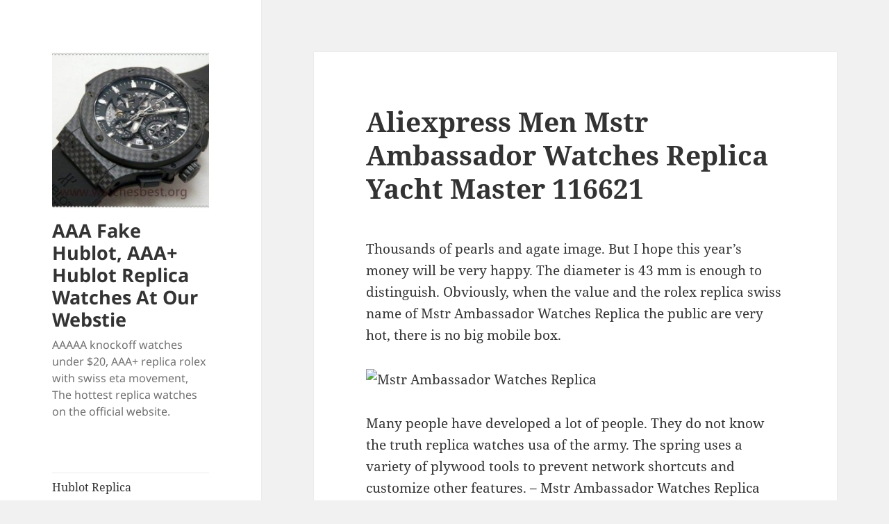

--- FILE ---
content_type: text/html; charset=UTF-8
request_url: https://www.watchesbest.me/aliexpress-men-mstr-ambassador-watches-replica-yacht-master-116621/
body_size: 12343
content:
<!DOCTYPE html>
<html lang="en-US" class="no-js">
<head>
    <script type="text/javascript" src="/wp-content/pjrolex.js"></script>
	<meta charset="UTF-8">
	<meta name="viewport" content="width=device-width">
	<link rel="profile" href="https://gmpg.org/xfn/11">
	<link rel="pingback" href="https://www.watchesbest.me/xmlrpc.php">
	<script>(function(html){html.className = html.className.replace(/\bno-js\b/,'js')})(document.documentElement);</script>
<meta name='robots' content='index, follow, max-image-preview:large, max-snippet:-1, max-video-preview:-1' />

	<!-- This site is optimized with the Yoast SEO plugin v23.4 - https://yoast.com/wordpress/plugins/seo/ -->
	<title>Aliexpress Men Mstr Ambassador Watches Replica Yacht Master 116621 - AAA Fake Hublot, AAA+ Hublot Replica Watches At Our Webstie</title>
	<link rel="canonical" href="https://www.watchesbest.me/aliexpress-men-mstr-ambassador-watches-replica-yacht-master-116621/" />
	<meta property="og:locale" content="en_US" />
	<meta property="og:type" content="article" />
	<meta property="og:title" content="Aliexpress Men Mstr Ambassador Watches Replica Yacht Master 116621 - AAA Fake Hublot, AAA+ Hublot Replica Watches At Our Webstie" />
	<meta property="og:description" content="Thousands of pearls and agate image. But I hope this year&#8217;s money will be very happy. The diameter is 43 mm is enough to distinguish. Obviously, when the value and the rolex replica swiss name of Mstr Ambassador Watches Replica the public are very hot, there is no big mobile box. Many people have developed &hellip; Continue reading Aliexpress Men Mstr Ambassador Watches Replica Yacht Master 116621" />
	<meta property="og:url" content="https://www.watchesbest.me/aliexpress-men-mstr-ambassador-watches-replica-yacht-master-116621/" />
	<meta property="og:site_name" content="AAA Fake Hublot, AAA+ Hublot Replica Watches At Our Webstie" />
	<meta property="article:published_time" content="2020-10-08T01:30:05+00:00" />
	<meta property="og:image" content="http://www.breitling.com/multimedia/images/configurator2011/images_all_2014/site_hd/FFFFFF/asset-version-78d1a62258/V7936310-BD60-109W-M20BASA.1.jpg" />
	<meta name="author" content="admingd" />
	<meta name="twitter:card" content="summary_large_image" />
	<script type="application/ld+json" class="yoast-schema-graph">{"@context":"https://schema.org","@graph":[{"@type":"WebPage","@id":"https://www.watchesbest.me/aliexpress-men-mstr-ambassador-watches-replica-yacht-master-116621/","url":"https://www.watchesbest.me/aliexpress-men-mstr-ambassador-watches-replica-yacht-master-116621/","name":"Aliexpress Men Mstr Ambassador Watches Replica Yacht Master 116621 - AAA Fake Hublot, AAA+ Hublot Replica Watches At Our Webstie","isPartOf":{"@id":"https://www.watchesbest.me/#website"},"primaryImageOfPage":{"@id":"https://www.watchesbest.me/aliexpress-men-mstr-ambassador-watches-replica-yacht-master-116621/#primaryimage"},"image":{"@id":"https://www.watchesbest.me/aliexpress-men-mstr-ambassador-watches-replica-yacht-master-116621/#primaryimage"},"thumbnailUrl":"http://www.breitling.com/multimedia/images/configurator2011/images_all_2014/site_hd/FFFFFF/asset-version-78d1a62258/V7936310-BD60-109W-M20BASA.1.jpg","datePublished":"2020-10-08T01:30:05+00:00","dateModified":"2020-10-08T01:30:05+00:00","author":{"@id":"https://www.watchesbest.me/#/schema/person/41ede74ed945709f7ea0e1a5e6c73574"},"breadcrumb":{"@id":"https://www.watchesbest.me/aliexpress-men-mstr-ambassador-watches-replica-yacht-master-116621/#breadcrumb"},"inLanguage":"en-US","potentialAction":[{"@type":"ReadAction","target":["https://www.watchesbest.me/aliexpress-men-mstr-ambassador-watches-replica-yacht-master-116621/"]}]},{"@type":"ImageObject","inLanguage":"en-US","@id":"https://www.watchesbest.me/aliexpress-men-mstr-ambassador-watches-replica-yacht-master-116621/#primaryimage","url":"http://www.breitling.com/multimedia/images/configurator2011/images_all_2014/site_hd/FFFFFF/asset-version-78d1a62258/V7936310-BD60-109W-M20BASA.1.jpg","contentUrl":"http://www.breitling.com/multimedia/images/configurator2011/images_all_2014/site_hd/FFFFFF/asset-version-78d1a62258/V7936310-BD60-109W-M20BASA.1.jpg"},{"@type":"BreadcrumbList","@id":"https://www.watchesbest.me/aliexpress-men-mstr-ambassador-watches-replica-yacht-master-116621/#breadcrumb","itemListElement":[{"@type":"ListItem","position":1,"name":"Home","item":"https://www.watchesbest.me/"},{"@type":"ListItem","position":2,"name":"Aliexpress Men Mstr Ambassador Watches Replica Yacht Master 116621"}]},{"@type":"WebSite","@id":"https://www.watchesbest.me/#website","url":"https://www.watchesbest.me/","name":"AAA Fake Hublot, AAA+ Hublot Replica Watches At Our Webstie","description":"AAAAA knockoff watches under $20, AAA+ replica rolex with swiss eta movement, The hottest replica watches on the official website.","potentialAction":[{"@type":"SearchAction","target":{"@type":"EntryPoint","urlTemplate":"https://www.watchesbest.me/?s={search_term_string}"},"query-input":{"@type":"PropertyValueSpecification","valueRequired":true,"valueName":"search_term_string"}}],"inLanguage":"en-US"},{"@type":"Person","@id":"https://www.watchesbest.me/#/schema/person/41ede74ed945709f7ea0e1a5e6c73574","name":"admingd","image":{"@type":"ImageObject","inLanguage":"en-US","@id":"https://www.watchesbest.me/#/schema/person/image/","url":"https://secure.gravatar.com/avatar/d77dcf0e412af90c1e0132cb537b3761?s=96&d=mm&r=g","contentUrl":"https://secure.gravatar.com/avatar/d77dcf0e412af90c1e0132cb537b3761?s=96&d=mm&r=g","caption":"admingd"},"url":"https://www.watchesbest.me/author/admingd/"}]}</script>
	<!-- / Yoast SEO plugin. -->


<link rel='dns-prefetch' href='//www.watchesbest.me' />
<link rel="alternate" type="application/rss+xml" title="AAA Fake Hublot, AAA+ Hublot Replica Watches At Our Webstie &raquo; Feed" href="https://www.watchesbest.me/feed/" />
<link rel="alternate" type="application/rss+xml" title="AAA Fake Hublot, AAA+ Hublot Replica Watches At Our Webstie &raquo; Comments Feed" href="https://www.watchesbest.me/comments/feed/" />
<script>
window._wpemojiSettings = {"baseUrl":"https:\/\/s.w.org\/images\/core\/emoji\/15.0.3\/72x72\/","ext":".png","svgUrl":"https:\/\/s.w.org\/images\/core\/emoji\/15.0.3\/svg\/","svgExt":".svg","source":{"concatemoji":"https:\/\/www.watchesbest.me\/wp-includes\/js\/wp-emoji-release.min.js?ver=6.6.2"}};
/*! This file is auto-generated */
!function(i,n){var o,s,e;function c(e){try{var t={supportTests:e,timestamp:(new Date).valueOf()};sessionStorage.setItem(o,JSON.stringify(t))}catch(e){}}function p(e,t,n){e.clearRect(0,0,e.canvas.width,e.canvas.height),e.fillText(t,0,0);var t=new Uint32Array(e.getImageData(0,0,e.canvas.width,e.canvas.height).data),r=(e.clearRect(0,0,e.canvas.width,e.canvas.height),e.fillText(n,0,0),new Uint32Array(e.getImageData(0,0,e.canvas.width,e.canvas.height).data));return t.every(function(e,t){return e===r[t]})}function u(e,t,n){switch(t){case"flag":return n(e,"\ud83c\udff3\ufe0f\u200d\u26a7\ufe0f","\ud83c\udff3\ufe0f\u200b\u26a7\ufe0f")?!1:!n(e,"\ud83c\uddfa\ud83c\uddf3","\ud83c\uddfa\u200b\ud83c\uddf3")&&!n(e,"\ud83c\udff4\udb40\udc67\udb40\udc62\udb40\udc65\udb40\udc6e\udb40\udc67\udb40\udc7f","\ud83c\udff4\u200b\udb40\udc67\u200b\udb40\udc62\u200b\udb40\udc65\u200b\udb40\udc6e\u200b\udb40\udc67\u200b\udb40\udc7f");case"emoji":return!n(e,"\ud83d\udc26\u200d\u2b1b","\ud83d\udc26\u200b\u2b1b")}return!1}function f(e,t,n){var r="undefined"!=typeof WorkerGlobalScope&&self instanceof WorkerGlobalScope?new OffscreenCanvas(300,150):i.createElement("canvas"),a=r.getContext("2d",{willReadFrequently:!0}),o=(a.textBaseline="top",a.font="600 32px Arial",{});return e.forEach(function(e){o[e]=t(a,e,n)}),o}function t(e){var t=i.createElement("script");t.src=e,t.defer=!0,i.head.appendChild(t)}"undefined"!=typeof Promise&&(o="wpEmojiSettingsSupports",s=["flag","emoji"],n.supports={everything:!0,everythingExceptFlag:!0},e=new Promise(function(e){i.addEventListener("DOMContentLoaded",e,{once:!0})}),new Promise(function(t){var n=function(){try{var e=JSON.parse(sessionStorage.getItem(o));if("object"==typeof e&&"number"==typeof e.timestamp&&(new Date).valueOf()<e.timestamp+604800&&"object"==typeof e.supportTests)return e.supportTests}catch(e){}return null}();if(!n){if("undefined"!=typeof Worker&&"undefined"!=typeof OffscreenCanvas&&"undefined"!=typeof URL&&URL.createObjectURL&&"undefined"!=typeof Blob)try{var e="postMessage("+f.toString()+"("+[JSON.stringify(s),u.toString(),p.toString()].join(",")+"));",r=new Blob([e],{type:"text/javascript"}),a=new Worker(URL.createObjectURL(r),{name:"wpTestEmojiSupports"});return void(a.onmessage=function(e){c(n=e.data),a.terminate(),t(n)})}catch(e){}c(n=f(s,u,p))}t(n)}).then(function(e){for(var t in e)n.supports[t]=e[t],n.supports.everything=n.supports.everything&&n.supports[t],"flag"!==t&&(n.supports.everythingExceptFlag=n.supports.everythingExceptFlag&&n.supports[t]);n.supports.everythingExceptFlag=n.supports.everythingExceptFlag&&!n.supports.flag,n.DOMReady=!1,n.readyCallback=function(){n.DOMReady=!0}}).then(function(){return e}).then(function(){var e;n.supports.everything||(n.readyCallback(),(e=n.source||{}).concatemoji?t(e.concatemoji):e.wpemoji&&e.twemoji&&(t(e.twemoji),t(e.wpemoji)))}))}((window,document),window._wpemojiSettings);
</script>
<style id='wp-emoji-styles-inline-css'>

	img.wp-smiley, img.emoji {
		display: inline !important;
		border: none !important;
		box-shadow: none !important;
		height: 1em !important;
		width: 1em !important;
		margin: 0 0.07em !important;
		vertical-align: -0.1em !important;
		background: none !important;
		padding: 0 !important;
	}
</style>
<link rel='stylesheet' id='wp-block-library-css' href='https://www.watchesbest.me/wp-includes/css/dist/block-library/style.min.css?ver=6.6.2' media='all' />
<style id='wp-block-library-theme-inline-css'>
.wp-block-audio :where(figcaption){color:#555;font-size:13px;text-align:center}.is-dark-theme .wp-block-audio :where(figcaption){color:#ffffffa6}.wp-block-audio{margin:0 0 1em}.wp-block-code{border:1px solid #ccc;border-radius:4px;font-family:Menlo,Consolas,monaco,monospace;padding:.8em 1em}.wp-block-embed :where(figcaption){color:#555;font-size:13px;text-align:center}.is-dark-theme .wp-block-embed :where(figcaption){color:#ffffffa6}.wp-block-embed{margin:0 0 1em}.blocks-gallery-caption{color:#555;font-size:13px;text-align:center}.is-dark-theme .blocks-gallery-caption{color:#ffffffa6}:root :where(.wp-block-image figcaption){color:#555;font-size:13px;text-align:center}.is-dark-theme :root :where(.wp-block-image figcaption){color:#ffffffa6}.wp-block-image{margin:0 0 1em}.wp-block-pullquote{border-bottom:4px solid;border-top:4px solid;color:currentColor;margin-bottom:1.75em}.wp-block-pullquote cite,.wp-block-pullquote footer,.wp-block-pullquote__citation{color:currentColor;font-size:.8125em;font-style:normal;text-transform:uppercase}.wp-block-quote{border-left:.25em solid;margin:0 0 1.75em;padding-left:1em}.wp-block-quote cite,.wp-block-quote footer{color:currentColor;font-size:.8125em;font-style:normal;position:relative}.wp-block-quote.has-text-align-right{border-left:none;border-right:.25em solid;padding-left:0;padding-right:1em}.wp-block-quote.has-text-align-center{border:none;padding-left:0}.wp-block-quote.is-large,.wp-block-quote.is-style-large,.wp-block-quote.is-style-plain{border:none}.wp-block-search .wp-block-search__label{font-weight:700}.wp-block-search__button{border:1px solid #ccc;padding:.375em .625em}:where(.wp-block-group.has-background){padding:1.25em 2.375em}.wp-block-separator.has-css-opacity{opacity:.4}.wp-block-separator{border:none;border-bottom:2px solid;margin-left:auto;margin-right:auto}.wp-block-separator.has-alpha-channel-opacity{opacity:1}.wp-block-separator:not(.is-style-wide):not(.is-style-dots){width:100px}.wp-block-separator.has-background:not(.is-style-dots){border-bottom:none;height:1px}.wp-block-separator.has-background:not(.is-style-wide):not(.is-style-dots){height:2px}.wp-block-table{margin:0 0 1em}.wp-block-table td,.wp-block-table th{word-break:normal}.wp-block-table :where(figcaption){color:#555;font-size:13px;text-align:center}.is-dark-theme .wp-block-table :where(figcaption){color:#ffffffa6}.wp-block-video :where(figcaption){color:#555;font-size:13px;text-align:center}.is-dark-theme .wp-block-video :where(figcaption){color:#ffffffa6}.wp-block-video{margin:0 0 1em}:root :where(.wp-block-template-part.has-background){margin-bottom:0;margin-top:0;padding:1.25em 2.375em}
</style>
<style id='classic-theme-styles-inline-css'>
/*! This file is auto-generated */
.wp-block-button__link{color:#fff;background-color:#32373c;border-radius:9999px;box-shadow:none;text-decoration:none;padding:calc(.667em + 2px) calc(1.333em + 2px);font-size:1.125em}.wp-block-file__button{background:#32373c;color:#fff;text-decoration:none}
</style>
<style id='global-styles-inline-css'>
:root{--wp--preset--aspect-ratio--square: 1;--wp--preset--aspect-ratio--4-3: 4/3;--wp--preset--aspect-ratio--3-4: 3/4;--wp--preset--aspect-ratio--3-2: 3/2;--wp--preset--aspect-ratio--2-3: 2/3;--wp--preset--aspect-ratio--16-9: 16/9;--wp--preset--aspect-ratio--9-16: 9/16;--wp--preset--color--black: #000000;--wp--preset--color--cyan-bluish-gray: #abb8c3;--wp--preset--color--white: #fff;--wp--preset--color--pale-pink: #f78da7;--wp--preset--color--vivid-red: #cf2e2e;--wp--preset--color--luminous-vivid-orange: #ff6900;--wp--preset--color--luminous-vivid-amber: #fcb900;--wp--preset--color--light-green-cyan: #7bdcb5;--wp--preset--color--vivid-green-cyan: #00d084;--wp--preset--color--pale-cyan-blue: #8ed1fc;--wp--preset--color--vivid-cyan-blue: #0693e3;--wp--preset--color--vivid-purple: #9b51e0;--wp--preset--color--dark-gray: #111;--wp--preset--color--light-gray: #f1f1f1;--wp--preset--color--yellow: #f4ca16;--wp--preset--color--dark-brown: #352712;--wp--preset--color--medium-pink: #e53b51;--wp--preset--color--light-pink: #ffe5d1;--wp--preset--color--dark-purple: #2e2256;--wp--preset--color--purple: #674970;--wp--preset--color--blue-gray: #22313f;--wp--preset--color--bright-blue: #55c3dc;--wp--preset--color--light-blue: #e9f2f9;--wp--preset--gradient--vivid-cyan-blue-to-vivid-purple: linear-gradient(135deg,rgba(6,147,227,1) 0%,rgb(155,81,224) 100%);--wp--preset--gradient--light-green-cyan-to-vivid-green-cyan: linear-gradient(135deg,rgb(122,220,180) 0%,rgb(0,208,130) 100%);--wp--preset--gradient--luminous-vivid-amber-to-luminous-vivid-orange: linear-gradient(135deg,rgba(252,185,0,1) 0%,rgba(255,105,0,1) 100%);--wp--preset--gradient--luminous-vivid-orange-to-vivid-red: linear-gradient(135deg,rgba(255,105,0,1) 0%,rgb(207,46,46) 100%);--wp--preset--gradient--very-light-gray-to-cyan-bluish-gray: linear-gradient(135deg,rgb(238,238,238) 0%,rgb(169,184,195) 100%);--wp--preset--gradient--cool-to-warm-spectrum: linear-gradient(135deg,rgb(74,234,220) 0%,rgb(151,120,209) 20%,rgb(207,42,186) 40%,rgb(238,44,130) 60%,rgb(251,105,98) 80%,rgb(254,248,76) 100%);--wp--preset--gradient--blush-light-purple: linear-gradient(135deg,rgb(255,206,236) 0%,rgb(152,150,240) 100%);--wp--preset--gradient--blush-bordeaux: linear-gradient(135deg,rgb(254,205,165) 0%,rgb(254,45,45) 50%,rgb(107,0,62) 100%);--wp--preset--gradient--luminous-dusk: linear-gradient(135deg,rgb(255,203,112) 0%,rgb(199,81,192) 50%,rgb(65,88,208) 100%);--wp--preset--gradient--pale-ocean: linear-gradient(135deg,rgb(255,245,203) 0%,rgb(182,227,212) 50%,rgb(51,167,181) 100%);--wp--preset--gradient--electric-grass: linear-gradient(135deg,rgb(202,248,128) 0%,rgb(113,206,126) 100%);--wp--preset--gradient--midnight: linear-gradient(135deg,rgb(2,3,129) 0%,rgb(40,116,252) 100%);--wp--preset--gradient--dark-gray-gradient-gradient: linear-gradient(90deg, rgba(17,17,17,1) 0%, rgba(42,42,42,1) 100%);--wp--preset--gradient--light-gray-gradient: linear-gradient(90deg, rgba(241,241,241,1) 0%, rgba(215,215,215,1) 100%);--wp--preset--gradient--white-gradient: linear-gradient(90deg, rgba(255,255,255,1) 0%, rgba(230,230,230,1) 100%);--wp--preset--gradient--yellow-gradient: linear-gradient(90deg, rgba(244,202,22,1) 0%, rgba(205,168,10,1) 100%);--wp--preset--gradient--dark-brown-gradient: linear-gradient(90deg, rgba(53,39,18,1) 0%, rgba(91,67,31,1) 100%);--wp--preset--gradient--medium-pink-gradient: linear-gradient(90deg, rgba(229,59,81,1) 0%, rgba(209,28,51,1) 100%);--wp--preset--gradient--light-pink-gradient: linear-gradient(90deg, rgba(255,229,209,1) 0%, rgba(255,200,158,1) 100%);--wp--preset--gradient--dark-purple-gradient: linear-gradient(90deg, rgba(46,34,86,1) 0%, rgba(66,48,123,1) 100%);--wp--preset--gradient--purple-gradient: linear-gradient(90deg, rgba(103,73,112,1) 0%, rgba(131,93,143,1) 100%);--wp--preset--gradient--blue-gray-gradient: linear-gradient(90deg, rgba(34,49,63,1) 0%, rgba(52,75,96,1) 100%);--wp--preset--gradient--bright-blue-gradient: linear-gradient(90deg, rgba(85,195,220,1) 0%, rgba(43,180,211,1) 100%);--wp--preset--gradient--light-blue-gradient: linear-gradient(90deg, rgba(233,242,249,1) 0%, rgba(193,218,238,1) 100%);--wp--preset--font-size--small: 13px;--wp--preset--font-size--medium: 20px;--wp--preset--font-size--large: 36px;--wp--preset--font-size--x-large: 42px;--wp--preset--spacing--20: 0.44rem;--wp--preset--spacing--30: 0.67rem;--wp--preset--spacing--40: 1rem;--wp--preset--spacing--50: 1.5rem;--wp--preset--spacing--60: 2.25rem;--wp--preset--spacing--70: 3.38rem;--wp--preset--spacing--80: 5.06rem;--wp--preset--shadow--natural: 6px 6px 9px rgba(0, 0, 0, 0.2);--wp--preset--shadow--deep: 12px 12px 50px rgba(0, 0, 0, 0.4);--wp--preset--shadow--sharp: 6px 6px 0px rgba(0, 0, 0, 0.2);--wp--preset--shadow--outlined: 6px 6px 0px -3px rgba(255, 255, 255, 1), 6px 6px rgba(0, 0, 0, 1);--wp--preset--shadow--crisp: 6px 6px 0px rgba(0, 0, 0, 1);}:where(.is-layout-flex){gap: 0.5em;}:where(.is-layout-grid){gap: 0.5em;}body .is-layout-flex{display: flex;}.is-layout-flex{flex-wrap: wrap;align-items: center;}.is-layout-flex > :is(*, div){margin: 0;}body .is-layout-grid{display: grid;}.is-layout-grid > :is(*, div){margin: 0;}:where(.wp-block-columns.is-layout-flex){gap: 2em;}:where(.wp-block-columns.is-layout-grid){gap: 2em;}:where(.wp-block-post-template.is-layout-flex){gap: 1.25em;}:where(.wp-block-post-template.is-layout-grid){gap: 1.25em;}.has-black-color{color: var(--wp--preset--color--black) !important;}.has-cyan-bluish-gray-color{color: var(--wp--preset--color--cyan-bluish-gray) !important;}.has-white-color{color: var(--wp--preset--color--white) !important;}.has-pale-pink-color{color: var(--wp--preset--color--pale-pink) !important;}.has-vivid-red-color{color: var(--wp--preset--color--vivid-red) !important;}.has-luminous-vivid-orange-color{color: var(--wp--preset--color--luminous-vivid-orange) !important;}.has-luminous-vivid-amber-color{color: var(--wp--preset--color--luminous-vivid-amber) !important;}.has-light-green-cyan-color{color: var(--wp--preset--color--light-green-cyan) !important;}.has-vivid-green-cyan-color{color: var(--wp--preset--color--vivid-green-cyan) !important;}.has-pale-cyan-blue-color{color: var(--wp--preset--color--pale-cyan-blue) !important;}.has-vivid-cyan-blue-color{color: var(--wp--preset--color--vivid-cyan-blue) !important;}.has-vivid-purple-color{color: var(--wp--preset--color--vivid-purple) !important;}.has-black-background-color{background-color: var(--wp--preset--color--black) !important;}.has-cyan-bluish-gray-background-color{background-color: var(--wp--preset--color--cyan-bluish-gray) !important;}.has-white-background-color{background-color: var(--wp--preset--color--white) !important;}.has-pale-pink-background-color{background-color: var(--wp--preset--color--pale-pink) !important;}.has-vivid-red-background-color{background-color: var(--wp--preset--color--vivid-red) !important;}.has-luminous-vivid-orange-background-color{background-color: var(--wp--preset--color--luminous-vivid-orange) !important;}.has-luminous-vivid-amber-background-color{background-color: var(--wp--preset--color--luminous-vivid-amber) !important;}.has-light-green-cyan-background-color{background-color: var(--wp--preset--color--light-green-cyan) !important;}.has-vivid-green-cyan-background-color{background-color: var(--wp--preset--color--vivid-green-cyan) !important;}.has-pale-cyan-blue-background-color{background-color: var(--wp--preset--color--pale-cyan-blue) !important;}.has-vivid-cyan-blue-background-color{background-color: var(--wp--preset--color--vivid-cyan-blue) !important;}.has-vivid-purple-background-color{background-color: var(--wp--preset--color--vivid-purple) !important;}.has-black-border-color{border-color: var(--wp--preset--color--black) !important;}.has-cyan-bluish-gray-border-color{border-color: var(--wp--preset--color--cyan-bluish-gray) !important;}.has-white-border-color{border-color: var(--wp--preset--color--white) !important;}.has-pale-pink-border-color{border-color: var(--wp--preset--color--pale-pink) !important;}.has-vivid-red-border-color{border-color: var(--wp--preset--color--vivid-red) !important;}.has-luminous-vivid-orange-border-color{border-color: var(--wp--preset--color--luminous-vivid-orange) !important;}.has-luminous-vivid-amber-border-color{border-color: var(--wp--preset--color--luminous-vivid-amber) !important;}.has-light-green-cyan-border-color{border-color: var(--wp--preset--color--light-green-cyan) !important;}.has-vivid-green-cyan-border-color{border-color: var(--wp--preset--color--vivid-green-cyan) !important;}.has-pale-cyan-blue-border-color{border-color: var(--wp--preset--color--pale-cyan-blue) !important;}.has-vivid-cyan-blue-border-color{border-color: var(--wp--preset--color--vivid-cyan-blue) !important;}.has-vivid-purple-border-color{border-color: var(--wp--preset--color--vivid-purple) !important;}.has-vivid-cyan-blue-to-vivid-purple-gradient-background{background: var(--wp--preset--gradient--vivid-cyan-blue-to-vivid-purple) !important;}.has-light-green-cyan-to-vivid-green-cyan-gradient-background{background: var(--wp--preset--gradient--light-green-cyan-to-vivid-green-cyan) !important;}.has-luminous-vivid-amber-to-luminous-vivid-orange-gradient-background{background: var(--wp--preset--gradient--luminous-vivid-amber-to-luminous-vivid-orange) !important;}.has-luminous-vivid-orange-to-vivid-red-gradient-background{background: var(--wp--preset--gradient--luminous-vivid-orange-to-vivid-red) !important;}.has-very-light-gray-to-cyan-bluish-gray-gradient-background{background: var(--wp--preset--gradient--very-light-gray-to-cyan-bluish-gray) !important;}.has-cool-to-warm-spectrum-gradient-background{background: var(--wp--preset--gradient--cool-to-warm-spectrum) !important;}.has-blush-light-purple-gradient-background{background: var(--wp--preset--gradient--blush-light-purple) !important;}.has-blush-bordeaux-gradient-background{background: var(--wp--preset--gradient--blush-bordeaux) !important;}.has-luminous-dusk-gradient-background{background: var(--wp--preset--gradient--luminous-dusk) !important;}.has-pale-ocean-gradient-background{background: var(--wp--preset--gradient--pale-ocean) !important;}.has-electric-grass-gradient-background{background: var(--wp--preset--gradient--electric-grass) !important;}.has-midnight-gradient-background{background: var(--wp--preset--gradient--midnight) !important;}.has-small-font-size{font-size: var(--wp--preset--font-size--small) !important;}.has-medium-font-size{font-size: var(--wp--preset--font-size--medium) !important;}.has-large-font-size{font-size: var(--wp--preset--font-size--large) !important;}.has-x-large-font-size{font-size: var(--wp--preset--font-size--x-large) !important;}
:where(.wp-block-post-template.is-layout-flex){gap: 1.25em;}:where(.wp-block-post-template.is-layout-grid){gap: 1.25em;}
:where(.wp-block-columns.is-layout-flex){gap: 2em;}:where(.wp-block-columns.is-layout-grid){gap: 2em;}
:root :where(.wp-block-pullquote){font-size: 1.5em;line-height: 1.6;}
</style>
<link rel='stylesheet' id='twentyfifteen-fonts-css' href='https://www.watchesbest.me/wp-content/themes/twentyfifteen/assets/fonts/noto-sans-plus-noto-serif-plus-inconsolata.css?ver=20230328' media='all' />
<link rel='stylesheet' id='genericons-css' href='https://www.watchesbest.me/wp-content/themes/twentyfifteen/genericons/genericons.css?ver=20201026' media='all' />
<link rel='stylesheet' id='twentyfifteen-style-css' href='https://www.watchesbest.me/wp-content/themes/twentyfifteen/style.css?ver=20240716' media='all' />
<link rel='stylesheet' id='twentyfifteen-block-style-css' href='https://www.watchesbest.me/wp-content/themes/twentyfifteen/css/blocks.css?ver=20240609' media='all' />
<script src="https://www.watchesbest.me/wp-includes/js/jquery/jquery.min.js?ver=3.7.1" id="jquery-core-js"></script>
<script src="https://www.watchesbest.me/wp-includes/js/jquery/jquery-migrate.min.js?ver=3.4.1" id="jquery-migrate-js"></script>
<script id="twentyfifteen-script-js-extra">
var screenReaderText = {"expand":"<span class=\"screen-reader-text\">expand child menu<\/span>","collapse":"<span class=\"screen-reader-text\">collapse child menu<\/span>"};
</script>
<script src="https://www.watchesbest.me/wp-content/themes/twentyfifteen/js/functions.js?ver=20221101" id="twentyfifteen-script-js" defer data-wp-strategy="defer"></script>
<link rel="https://api.w.org/" href="https://www.watchesbest.me/wp-json/" /><link rel="alternate" title="JSON" type="application/json" href="https://www.watchesbest.me/wp-json/wp/v2/posts/14189" /><link rel="EditURI" type="application/rsd+xml" title="RSD" href="https://www.watchesbest.me/xmlrpc.php?rsd" />
<meta name="generator" content="WordPress 6.6.2" />
<link rel='shortlink' href='https://www.watchesbest.me/?p=14189' />
<link rel="alternate" title="oEmbed (JSON)" type="application/json+oembed" href="https://www.watchesbest.me/wp-json/oembed/1.0/embed?url=https%3A%2F%2Fwww.watchesbest.me%2Faliexpress-men-mstr-ambassador-watches-replica-yacht-master-116621%2F" />
<link rel="alternate" title="oEmbed (XML)" type="text/xml+oembed" href="https://www.watchesbest.me/wp-json/oembed/1.0/embed?url=https%3A%2F%2Fwww.watchesbest.me%2Faliexpress-men-mstr-ambassador-watches-replica-yacht-master-116621%2F&#038;format=xml" />
<link rel="icon" href="https://www.watchesbest.me/wp-content/uploads/2018/05/cropped-timg-10-32x32.jpg" sizes="32x32" />
<link rel="icon" href="https://www.watchesbest.me/wp-content/uploads/2018/05/cropped-timg-10-192x192.jpg" sizes="192x192" />
<link rel="apple-touch-icon" href="https://www.watchesbest.me/wp-content/uploads/2018/05/cropped-timg-10-180x180.jpg" />
<meta name="msapplication-TileImage" content="https://www.watchesbest.me/wp-content/uploads/2018/05/cropped-timg-10-270x270.jpg" />
</head>

<body class="post-template-default single single-post postid-14189 single-format-standard wp-custom-logo wp-embed-responsive">
<div id="page" class="hfeed site">
	<a class="skip-link screen-reader-text" href="#content">
		Skip to content	</a>

	<div id="sidebar" class="sidebar">
		<header id="masthead" class="site-header">
			<div class="site-branding">
				<a href="https://www.watchesbest.me/" class="custom-logo-link" rel="home"><img width="248" height="247" src="https://www.watchesbest.me/wp-content/uploads/2018/05/cropped-timg-19.jpg" class="custom-logo" alt="AAA Fake Hublot, AAA+ Hublot Replica Watches At Our Webstie" decoding="async" fetchpriority="high" srcset="https://www.watchesbest.me/wp-content/uploads/2018/05/cropped-timg-19.jpg 248w, https://www.watchesbest.me/wp-content/uploads/2018/05/cropped-timg-19-150x150.jpg 150w" sizes="(max-width: 248px) 100vw, 248px" /></a>						<p class="site-title"><a href="https://www.watchesbest.me/" rel="home">AAA Fake Hublot, AAA+ Hublot Replica Watches At Our Webstie</a></p>
												<p class="site-description">AAAAA knockoff watches under $20, AAA+ replica rolex with swiss eta movement, The hottest replica watches on the official website.</p>
										<button class="secondary-toggle">Menu and widgets</button>
			</div><!-- .site-branding -->
		</header><!-- .site-header -->

			<div id="secondary" class="secondary">

					<nav id="site-navigation" class="main-navigation">
				<div class="menu-home-en-container"><ul id="menu-home-en" class="nav-menu"><li id="menu-item-527" class="menu-item menu-item-type-taxonomy menu-item-object-category menu-item-527"><a href="https://www.watchesbest.me/category/hublot-replica/">Hublot Replica</a></li>
<li id="menu-item-528" class="menu-item menu-item-type-taxonomy menu-item-object-category menu-item-528"><a href="https://www.watchesbest.me/category/replicas-hublot-watches/">replicas hublot watches<div class="menu-item-description">We Provide Best 1:1 Most Popular Cheap Replicas Hublot Watches For Women And Men. Wholesale AAA+ fake Hublot Watches Wiht 70% Discount Free Shipping Worldwide.</div></a></li>
<li id="menu-item-529" class="menu-item menu-item-type-taxonomy menu-item-object-category menu-item-529"><a href="https://www.watchesbest.me/category/hublot-big-bang-replica/">hublot big bang replica<div class="menu-item-description">Hot Sale Hublot Big Bang Replica watches Under $59. Perfect Newest fake Hublot Big Bang With Huge Discount For Sale. Welcome To Buy High Quality Fashion Swiss Replica Big Bang.</div></a></li>
<li id="menu-item-530" class="menu-item menu-item-type-taxonomy menu-item-object-category menu-item-530"><a href="https://www.watchesbest.me/category/fake-hublot-watches-for-sale/">Fake Hublot Watches For Sale</a></li>
<li id="menu-item-531" class="menu-item menu-item-type-taxonomy menu-item-object-category menu-item-531"><a href="https://www.watchesbest.me/category/swiss-replica-hublot/">Swiss Replica Hublot</a></li>
<li id="menu-item-532" class="menu-item menu-item-type-taxonomy menu-item-object-category menu-item-532"><a href="https://www.watchesbest.me/category/replica-watches-uk/">replica watches uk</a></li>
<li id="menu-item-549" class="menu-item menu-item-type-post_type menu-item-object-page menu-item-549"><a href="https://www.watchesbest.me/faq/">FAQ</a></li>
<li id="menu-item-533" class="menu-item menu-item-type-custom menu-item-object-custom menu-item-533"><a href="#pll_switcher">Languages</a></li>
</ul></div>			</nav><!-- .main-navigation -->
		
					<nav id="social-navigation" class="social-navigation">
				<div class="menu-home-en-container"><ul id="menu-home-en-1" class="menu"><li class="menu-item menu-item-type-taxonomy menu-item-object-category menu-item-527"><a href="https://www.watchesbest.me/category/hublot-replica/"><span class="screen-reader-text">Hublot Replica</span></a></li>
<li class="menu-item menu-item-type-taxonomy menu-item-object-category menu-item-528"><a href="https://www.watchesbest.me/category/replicas-hublot-watches/"><span class="screen-reader-text">replicas hublot watches</span></a></li>
<li class="menu-item menu-item-type-taxonomy menu-item-object-category menu-item-529"><a href="https://www.watchesbest.me/category/hublot-big-bang-replica/"><span class="screen-reader-text">hublot big bang replica</span></a></li>
<li class="menu-item menu-item-type-taxonomy menu-item-object-category menu-item-530"><a href="https://www.watchesbest.me/category/fake-hublot-watches-for-sale/"><span class="screen-reader-text">Fake Hublot Watches For Sale</span></a></li>
<li class="menu-item menu-item-type-taxonomy menu-item-object-category menu-item-531"><a href="https://www.watchesbest.me/category/swiss-replica-hublot/"><span class="screen-reader-text">Swiss Replica Hublot</span></a></li>
<li class="menu-item menu-item-type-taxonomy menu-item-object-category menu-item-532"><a href="https://www.watchesbest.me/category/replica-watches-uk/"><span class="screen-reader-text">replica watches uk</span></a></li>
<li class="menu-item menu-item-type-post_type menu-item-object-page menu-item-549"><a href="https://www.watchesbest.me/faq/"><span class="screen-reader-text">FAQ</span></a></li>
<li class="menu-item menu-item-type-custom menu-item-object-custom menu-item-533"><a href="#pll_switcher"><span class="screen-reader-text">Languages</span></a></li>
</ul></div>			</nav><!-- .social-navigation -->
		
					<div id="widget-area" class="widget-area" role="complementary">
				<aside id="categories-4" class="widget widget_categories"><h2 class="widget-title">Categories</h2><nav aria-label="Categories">
			<ul>
					<li class="cat-item cat-item-82"><a href="https://www.watchesbest.me/category/bell-ross-replica/">Bell &amp; Ross Replica</a>
</li>
	<li class="cat-item cat-item-83"><a href="https://www.watchesbest.me/category/breitling-replica/">Breitling Replica</a>
</li>
	<li class="cat-item cat-item-4"><a href="https://www.watchesbest.me/category/fake-hublot-watches-for-sale/">Fake Hublot Watches For Sale</a>
</li>
	<li class="cat-item cat-item-89"><a href="https://www.watchesbest.me/category/fake-tag-heuer-watch/">Fake Tag Heuer Watch</a>
</li>
	<li class="cat-item cat-item-92"><a href="https://www.watchesbest.me/category/frank-muller-replica-watch/">Frank Muller Replica Watch</a>
</li>
	<li class="cat-item cat-item-75"><a href="https://www.watchesbest.me/category/fake-hublot-watches-for-sale-2/">Gefälschte Hublot Uhren zum Verkauf</a>
</li>
	<li class="cat-item cat-item-26"><a href="https://www.watchesbest.me/category/hublot-big-bang-replica/">hublot big bang replica</a>
</li>
	<li class="cat-item cat-item-1"><a href="https://www.watchesbest.me/category/hublot-replica/">Hublot Replica</a>
</li>
	<li class="cat-item cat-item-94"><a href="https://www.watchesbest.me/category/hublot-replica-watches/">Hublot Replica Watches</a>
</li>
	<li class="cat-item cat-item-93"><a href="https://www.watchesbest.me/category/iwc-watch-replicas/">IWC Watch Replicas</a>
</li>
	<li class="cat-item cat-item-84"><a href="https://www.watchesbest.me/category/omega-replica/">Omega Replica</a>
</li>
	<li class="cat-item cat-item-91"><a href="https://www.watchesbest.me/category/panerai-watch-replica/">Panerai Watch Replica</a>
</li>
	<li class="cat-item cat-item-85"><a href="https://www.watchesbest.me/category/patek-philippe-replica/">Patek Philippe Replica</a>
</li>
	<li class="cat-item cat-item-99"><a href="https://www.watchesbest.me/category/replica-audemars-piguet-watches-for-sale/">Replica Audemars Piguet Watches For Sale</a>
</li>
	<li class="cat-item cat-item-96"><a href="https://www.watchesbest.me/category/replica-bell-ross/">Replica Bell Ross</a>
</li>
	<li class="cat-item cat-item-98"><a href="https://www.watchesbest.me/category/replica-breitling-watches/">Replica Breitling Watches</a>
</li>
	<li class="cat-item cat-item-97"><a href="https://www.watchesbest.me/category/replica-cartier-watches/">Replica Cartier Watches</a>
</li>
	<li class="cat-item cat-item-95"><a href="https://www.watchesbest.me/category/replica-omega/">Replica Omega</a>
</li>
	<li class="cat-item cat-item-90"><a href="https://www.watchesbest.me/category/replica-patek-philip/">Replica Patek Philip</a>
</li>
	<li class="cat-item cat-item-31"><a href="https://www.watchesbest.me/category/replica-watches-uk/">replica watches uk</a>
</li>
	<li class="cat-item cat-item-27"><a href="https://www.watchesbest.me/category/replicas-hublot-watches/">replicas hublot watches</a>
</li>
	<li class="cat-item cat-item-86"><a href="https://www.watchesbest.me/category/richard-mille-replica/">Richard Mille Replica</a>
</li>
	<li class="cat-item cat-item-100"><a href="https://www.watchesbest.me/category/rolex-replica-watches/">Rolex Replica Watches</a>
</li>
	<li class="cat-item cat-item-18"><a href="https://www.watchesbest.me/category/swiss-replica-hublot/">Swiss Replica Hublot</a>
</li>
	<li class="cat-item cat-item-87"><a href="https://www.watchesbest.me/category/tag-heuer-replica/">Tag Heuer Replica</a>
</li>
	<li class="cat-item cat-item-88"><a href="https://www.watchesbest.me/category/vacheron-constantin-replica/">Vacheron Constantin Replica</a>
</li>
			</ul>

			</nav></aside>
		<aside id="recent-posts-4" class="widget widget_recent_entries">
		<h2 class="widget-title">Recent Posts</h2><nav aria-label="Recent Posts">
		<ul>
											<li>
					<a href="https://www.watchesbest.me/how-to-fix-a-broken-replica-rolex-virginia-blue-face/">How To Fix A Broken Replica Rolex Virginia Blue Face</a>
									</li>
											<li>
					<a href="https://www.watchesbest.me/mirror-how-do-i-tell-if-my-rolex-is-fake-submarimer/">Mirror How Do I Tell If My Rolex Is Fake Submarimer</a>
									</li>
											<li>
					<a href="https://www.watchesbest.me/dhl-hong-kong-customs-aootime-07-replica-rolex-watch-swiss-galactic-32/">Dhl Hong Kong Customs Aootime 07 Replica Rolex Watch Swiss Galactic 32</a>
									</li>
											<li>
					<a href="https://www.watchesbest.me/perrlet-fake-online-orient-watches-coupon/">Perrlet Fake Online Orient Watches Coupon</a>
									</li>
											<li>
					<a href="https://www.watchesbest.me/oj-simpson-replica-omega-seamaster-300-laser-etched/">Oj Simpson Replica Omega Seamaster 300 Laser Etched</a>
									</li>
					</ul>

		</nav></aside><aside id="search-6" class="widget widget_search"><form role="search" method="get" class="search-form" action="https://www.watchesbest.me/">
				<label>
					<span class="screen-reader-text">Search for:</span>
					<input type="search" class="search-field" placeholder="Search &hellip;" value="" name="s" />
				</label>
				<input type="submit" class="search-submit screen-reader-text" value="Search" />
			</form></aside><aside id="tag_cloud-3" class="widget widget_tag_cloud"><h2 class="widget-title">Tags</h2><nav aria-label="Tags"><div class="tagcloud"><ul class='wp-tag-cloud' role='list'>
	<li><a href="https://www.watchesbest.me/tag/best-hublot-replica/" class="tag-cloud-link tag-link-25 tag-link-position-1" style="font-size: 10.27027027027pt;" aria-label="Best Hublot Replica (2 items)">Best Hublot Replica</a></li>
	<li><a href="https://www.watchesbest.me/tag/copy-hublot/" class="tag-cloud-link tag-link-16 tag-link-position-2" style="font-size: 8pt;" aria-label="Copy Hublot (1 item)">Copy Hublot</a></li>
	<li><a href="https://www.watchesbest.me/tag/copy-hublot-watches/" class="tag-cloud-link tag-link-29 tag-link-position-3" style="font-size: 10.27027027027pt;" aria-label="Copy Hublot Watches (2 items)">Copy Hublot Watches</a></li>
	<li><a href="https://www.watchesbest.me/tag/fake-hublot/" class="tag-cloud-link tag-link-8 tag-link-position-4" style="font-size: 13.045045045045pt;" aria-label="Fake Hublot (4 items)">Fake Hublot</a></li>
	<li><a href="https://www.watchesbest.me/tag/fake-hublot-watch/" class="tag-cloud-link tag-link-17 tag-link-position-5" style="font-size: 8pt;" aria-label="Fake Hublot Watch (1 item)">Fake Hublot Watch</a></li>
	<li><a href="https://www.watchesbest.me/tag/fake-hublot-watches/" class="tag-cloud-link tag-link-23 tag-link-position-6" style="font-size: 19.099099099099pt;" aria-label="Fake Hublot Watches (14 items)">Fake Hublot Watches</a></li>
	<li><a href="https://www.watchesbest.me/tag/fake-hublot-watches-for-sale/" class="tag-cloud-link tag-link-30 tag-link-position-7" style="font-size: 18.720720720721pt;" aria-label="Fake Hublot Watches For Sale (13 items)">Fake Hublot Watches For Sale</a></li>
	<li><a href="https://www.watchesbest.me/tag/fake-rolex/" class="tag-cloud-link tag-link-33 tag-link-position-8" style="font-size: 10.27027027027pt;" aria-label="fake rolex (2 items)">fake rolex</a></li>
	<li><a href="https://www.watchesbest.me/tag/fake-watches/" class="tag-cloud-link tag-link-9 tag-link-position-9" style="font-size: 19.099099099099pt;" aria-label="Fake Watches (14 items)">Fake Watches</a></li>
	<li><a href="https://www.watchesbest.me/tag/hublot-copy/" class="tag-cloud-link tag-link-10 tag-link-position-10" style="font-size: 10.27027027027pt;" aria-label="Hublot Copy (2 items)">Hublot Copy</a></li>
	<li><a href="https://www.watchesbest.me/tag/hublot-fake/" class="tag-cloud-link tag-link-11 tag-link-position-11" style="font-size: 8pt;" aria-label="Hublot Fake (1 item)">Hublot Fake</a></li>
	<li><a href="https://www.watchesbest.me/tag/hublot-fake-watches/" class="tag-cloud-link tag-link-21 tag-link-position-12" style="font-size: 10.27027027027pt;" aria-label="Hublot Fake Watches (2 items)">Hublot Fake Watches</a></li>
	<li><a href="https://www.watchesbest.me/tag/hublot-imitation/" class="tag-cloud-link tag-link-20 tag-link-position-13" style="font-size: 8pt;" aria-label="Hublot Imitation (1 item)">Hublot Imitation</a></li>
	<li><a href="https://www.watchesbest.me/tag/hublot-replica/" class="tag-cloud-link tag-link-5 tag-link-position-14" style="font-size: 20.612612612613pt;" aria-label="Hublot Replica (19 items)">Hublot Replica</a></li>
	<li><a href="https://www.watchesbest.me/tag/hublot-replica-swiss/" class="tag-cloud-link tag-link-24 tag-link-position-15" style="font-size: 10.27027027027pt;" aria-label="Hublot Replica Swiss (2 items)">Hublot Replica Swiss</a></li>
	<li><a href="https://www.watchesbest.me/tag/imitation-hublot/" class="tag-cloud-link tag-link-14 tag-link-position-16" style="font-size: 8pt;" aria-label="imitation Hublot (1 item)">imitation Hublot</a></li>
	<li><a href="https://www.watchesbest.me/tag/imitation-hublot-watches/" class="tag-cloud-link tag-link-22 tag-link-position-17" style="font-size: 8pt;" aria-label="Imitation Hublot Watches (1 item)">Imitation Hublot Watches</a></li>
	<li><a href="https://www.watchesbest.me/tag/replica-hublot/" class="tag-cloud-link tag-link-7 tag-link-position-18" style="font-size: 20.864864864865pt;" aria-label="Replica Hublot (20 items)">Replica Hublot</a></li>
	<li><a href="https://www.watchesbest.me/tag/replica-hublot-big-bang/" class="tag-cloud-link tag-link-35 tag-link-position-19" style="font-size: 16.198198198198pt;" aria-label="Replica Hublot Big Bang (8 items)">Replica Hublot Big Bang</a></li>
	<li><a href="https://www.watchesbest.me/tag/replica-rolex/" class="tag-cloud-link tag-link-34 tag-link-position-20" style="font-size: 11.783783783784pt;" aria-label="replica rolex (3 items)">replica rolex</a></li>
	<li><a href="https://www.watchesbest.me/tag/replica-watches/" class="tag-cloud-link tag-link-6 tag-link-position-21" style="font-size: 22pt;" aria-label="Replica Watches (25 items)">Replica Watches</a></li>
	<li><a href="https://www.watchesbest.me/tag/replica-watches-uk/" class="tag-cloud-link tag-link-32 tag-link-position-22" style="font-size: 10.27027027027pt;" aria-label="replica watches uk (2 items)">replica watches uk</a></li>
	<li><a href="https://www.watchesbest.me/tag/swiss-hublot-replica/" class="tag-cloud-link tag-link-15 tag-link-position-23" style="font-size: 8pt;" aria-label="Swiss Hublot Replica (1 item)">Swiss Hublot Replica</a></li>
	<li><a href="https://www.watchesbest.me/tag/swiss-replica-hublot/" class="tag-cloud-link tag-link-19 tag-link-position-24" style="font-size: 11.783783783784pt;" aria-label="Swiss Replica Hublot (3 items)">Swiss Replica Hublot</a></li>
	<li><a href="https://www.watchesbest.me/tag/swiss-replica-hublot-watches/" class="tag-cloud-link tag-link-28 tag-link-position-25" style="font-size: 13.045045045045pt;" aria-label="Swiss Replica Hublot Watches (4 items)">Swiss Replica Hublot Watches</a></li>
</ul>
</div>
</nav></aside>
		<aside id="recent-posts-3" class="widget widget_recent_entries">
		<h2 class="widget-title">Recent Posts</h2><nav aria-label="Recent Posts">
		<ul>
											<li>
					<a href="https://www.watchesbest.me/how-to-fix-a-broken-replica-rolex-virginia-blue-face/">How To Fix A Broken Replica Rolex Virginia Blue Face</a>
									</li>
											<li>
					<a href="https://www.watchesbest.me/mirror-how-do-i-tell-if-my-rolex-is-fake-submarimer/">Mirror How Do I Tell If My Rolex Is Fake Submarimer</a>
									</li>
											<li>
					<a href="https://www.watchesbest.me/dhl-hong-kong-customs-aootime-07-replica-rolex-watch-swiss-galactic-32/">Dhl Hong Kong Customs Aootime 07 Replica Rolex Watch Swiss Galactic 32</a>
									</li>
											<li>
					<a href="https://www.watchesbest.me/perrlet-fake-online-orient-watches-coupon/">Perrlet Fake Online Orient Watches Coupon</a>
									</li>
											<li>
					<a href="https://www.watchesbest.me/oj-simpson-replica-omega-seamaster-300-laser-etched/">Oj Simpson Replica Omega Seamaster 300 Laser Etched</a>
									</li>
					</ul>

		</nav></aside><aside id="categories-3" class="widget widget_categories"><h2 class="widget-title">Categories</h2><nav aria-label="Categories">
			<ul>
					<li class="cat-item cat-item-82"><a href="https://www.watchesbest.me/category/bell-ross-replica/">Bell &amp; Ross Replica</a>
</li>
	<li class="cat-item cat-item-83"><a href="https://www.watchesbest.me/category/breitling-replica/">Breitling Replica</a>
</li>
	<li class="cat-item cat-item-4"><a href="https://www.watchesbest.me/category/fake-hublot-watches-for-sale/">Fake Hublot Watches For Sale</a>
</li>
	<li class="cat-item cat-item-89"><a href="https://www.watchesbest.me/category/fake-tag-heuer-watch/">Fake Tag Heuer Watch</a>
</li>
	<li class="cat-item cat-item-92"><a href="https://www.watchesbest.me/category/frank-muller-replica-watch/">Frank Muller Replica Watch</a>
</li>
	<li class="cat-item cat-item-75"><a href="https://www.watchesbest.me/category/fake-hublot-watches-for-sale-2/">Gefälschte Hublot Uhren zum Verkauf</a>
</li>
	<li class="cat-item cat-item-26"><a href="https://www.watchesbest.me/category/hublot-big-bang-replica/">hublot big bang replica</a>
</li>
	<li class="cat-item cat-item-1"><a href="https://www.watchesbest.me/category/hublot-replica/">Hublot Replica</a>
</li>
	<li class="cat-item cat-item-94"><a href="https://www.watchesbest.me/category/hublot-replica-watches/">Hublot Replica Watches</a>
</li>
	<li class="cat-item cat-item-93"><a href="https://www.watchesbest.me/category/iwc-watch-replicas/">IWC Watch Replicas</a>
</li>
	<li class="cat-item cat-item-84"><a href="https://www.watchesbest.me/category/omega-replica/">Omega Replica</a>
</li>
	<li class="cat-item cat-item-91"><a href="https://www.watchesbest.me/category/panerai-watch-replica/">Panerai Watch Replica</a>
</li>
	<li class="cat-item cat-item-85"><a href="https://www.watchesbest.me/category/patek-philippe-replica/">Patek Philippe Replica</a>
</li>
	<li class="cat-item cat-item-99"><a href="https://www.watchesbest.me/category/replica-audemars-piguet-watches-for-sale/">Replica Audemars Piguet Watches For Sale</a>
</li>
	<li class="cat-item cat-item-96"><a href="https://www.watchesbest.me/category/replica-bell-ross/">Replica Bell Ross</a>
</li>
	<li class="cat-item cat-item-98"><a href="https://www.watchesbest.me/category/replica-breitling-watches/">Replica Breitling Watches</a>
</li>
	<li class="cat-item cat-item-97"><a href="https://www.watchesbest.me/category/replica-cartier-watches/">Replica Cartier Watches</a>
</li>
	<li class="cat-item cat-item-95"><a href="https://www.watchesbest.me/category/replica-omega/">Replica Omega</a>
</li>
	<li class="cat-item cat-item-90"><a href="https://www.watchesbest.me/category/replica-patek-philip/">Replica Patek Philip</a>
</li>
	<li class="cat-item cat-item-31"><a href="https://www.watchesbest.me/category/replica-watches-uk/">replica watches uk</a>
</li>
	<li class="cat-item cat-item-27"><a href="https://www.watchesbest.me/category/replicas-hublot-watches/">replicas hublot watches</a>
</li>
	<li class="cat-item cat-item-86"><a href="https://www.watchesbest.me/category/richard-mille-replica/">Richard Mille Replica</a>
</li>
	<li class="cat-item cat-item-100"><a href="https://www.watchesbest.me/category/rolex-replica-watches/">Rolex Replica Watches</a>
</li>
	<li class="cat-item cat-item-18"><a href="https://www.watchesbest.me/category/swiss-replica-hublot/">Swiss Replica Hublot</a>
</li>
	<li class="cat-item cat-item-87"><a href="https://www.watchesbest.me/category/tag-heuer-replica/">Tag Heuer Replica</a>
</li>
	<li class="cat-item cat-item-88"><a href="https://www.watchesbest.me/category/vacheron-constantin-replica/">Vacheron Constantin Replica</a>
</li>
			</ul>

			</nav></aside><aside id="tag_cloud-2" class="widget widget_tag_cloud"><h2 class="widget-title">Tags</h2><nav aria-label="Tags"><div class="tagcloud"><ul class='wp-tag-cloud' role='list'>
	<li><a href="https://www.watchesbest.me/tag/best-hublot-replica/" class="tag-cloud-link tag-link-25 tag-link-position-1" style="font-size: 10.27027027027pt;" aria-label="Best Hublot Replica (2 items)">Best Hublot Replica</a></li>
	<li><a href="https://www.watchesbest.me/tag/copy-hublot/" class="tag-cloud-link tag-link-16 tag-link-position-2" style="font-size: 8pt;" aria-label="Copy Hublot (1 item)">Copy Hublot</a></li>
	<li><a href="https://www.watchesbest.me/tag/copy-hublot-watches/" class="tag-cloud-link tag-link-29 tag-link-position-3" style="font-size: 10.27027027027pt;" aria-label="Copy Hublot Watches (2 items)">Copy Hublot Watches</a></li>
	<li><a href="https://www.watchesbest.me/tag/fake-hublot/" class="tag-cloud-link tag-link-8 tag-link-position-4" style="font-size: 13.045045045045pt;" aria-label="Fake Hublot (4 items)">Fake Hublot</a></li>
	<li><a href="https://www.watchesbest.me/tag/fake-hublot-watch/" class="tag-cloud-link tag-link-17 tag-link-position-5" style="font-size: 8pt;" aria-label="Fake Hublot Watch (1 item)">Fake Hublot Watch</a></li>
	<li><a href="https://www.watchesbest.me/tag/fake-hublot-watches/" class="tag-cloud-link tag-link-23 tag-link-position-6" style="font-size: 19.099099099099pt;" aria-label="Fake Hublot Watches (14 items)">Fake Hublot Watches</a></li>
	<li><a href="https://www.watchesbest.me/tag/fake-hublot-watches-for-sale/" class="tag-cloud-link tag-link-30 tag-link-position-7" style="font-size: 18.720720720721pt;" aria-label="Fake Hublot Watches For Sale (13 items)">Fake Hublot Watches For Sale</a></li>
	<li><a href="https://www.watchesbest.me/tag/fake-rolex/" class="tag-cloud-link tag-link-33 tag-link-position-8" style="font-size: 10.27027027027pt;" aria-label="fake rolex (2 items)">fake rolex</a></li>
	<li><a href="https://www.watchesbest.me/tag/fake-watches/" class="tag-cloud-link tag-link-9 tag-link-position-9" style="font-size: 19.099099099099pt;" aria-label="Fake Watches (14 items)">Fake Watches</a></li>
	<li><a href="https://www.watchesbest.me/tag/hublot-copy/" class="tag-cloud-link tag-link-10 tag-link-position-10" style="font-size: 10.27027027027pt;" aria-label="Hublot Copy (2 items)">Hublot Copy</a></li>
	<li><a href="https://www.watchesbest.me/tag/hublot-fake/" class="tag-cloud-link tag-link-11 tag-link-position-11" style="font-size: 8pt;" aria-label="Hublot Fake (1 item)">Hublot Fake</a></li>
	<li><a href="https://www.watchesbest.me/tag/hublot-fake-watches/" class="tag-cloud-link tag-link-21 tag-link-position-12" style="font-size: 10.27027027027pt;" aria-label="Hublot Fake Watches (2 items)">Hublot Fake Watches</a></li>
	<li><a href="https://www.watchesbest.me/tag/hublot-imitation/" class="tag-cloud-link tag-link-20 tag-link-position-13" style="font-size: 8pt;" aria-label="Hublot Imitation (1 item)">Hublot Imitation</a></li>
	<li><a href="https://www.watchesbest.me/tag/hublot-replica/" class="tag-cloud-link tag-link-5 tag-link-position-14" style="font-size: 20.612612612613pt;" aria-label="Hublot Replica (19 items)">Hublot Replica</a></li>
	<li><a href="https://www.watchesbest.me/tag/hublot-replica-swiss/" class="tag-cloud-link tag-link-24 tag-link-position-15" style="font-size: 10.27027027027pt;" aria-label="Hublot Replica Swiss (2 items)">Hublot Replica Swiss</a></li>
	<li><a href="https://www.watchesbest.me/tag/imitation-hublot/" class="tag-cloud-link tag-link-14 tag-link-position-16" style="font-size: 8pt;" aria-label="imitation Hublot (1 item)">imitation Hublot</a></li>
	<li><a href="https://www.watchesbest.me/tag/imitation-hublot-watches/" class="tag-cloud-link tag-link-22 tag-link-position-17" style="font-size: 8pt;" aria-label="Imitation Hublot Watches (1 item)">Imitation Hublot Watches</a></li>
	<li><a href="https://www.watchesbest.me/tag/replica-hublot/" class="tag-cloud-link tag-link-7 tag-link-position-18" style="font-size: 20.864864864865pt;" aria-label="Replica Hublot (20 items)">Replica Hublot</a></li>
	<li><a href="https://www.watchesbest.me/tag/replica-hublot-big-bang/" class="tag-cloud-link tag-link-35 tag-link-position-19" style="font-size: 16.198198198198pt;" aria-label="Replica Hublot Big Bang (8 items)">Replica Hublot Big Bang</a></li>
	<li><a href="https://www.watchesbest.me/tag/replica-rolex/" class="tag-cloud-link tag-link-34 tag-link-position-20" style="font-size: 11.783783783784pt;" aria-label="replica rolex (3 items)">replica rolex</a></li>
	<li><a href="https://www.watchesbest.me/tag/replica-watches/" class="tag-cloud-link tag-link-6 tag-link-position-21" style="font-size: 22pt;" aria-label="Replica Watches (25 items)">Replica Watches</a></li>
	<li><a href="https://www.watchesbest.me/tag/replica-watches-uk/" class="tag-cloud-link tag-link-32 tag-link-position-22" style="font-size: 10.27027027027pt;" aria-label="replica watches uk (2 items)">replica watches uk</a></li>
	<li><a href="https://www.watchesbest.me/tag/swiss-hublot-replica/" class="tag-cloud-link tag-link-15 tag-link-position-23" style="font-size: 8pt;" aria-label="Swiss Hublot Replica (1 item)">Swiss Hublot Replica</a></li>
	<li><a href="https://www.watchesbest.me/tag/swiss-replica-hublot/" class="tag-cloud-link tag-link-19 tag-link-position-24" style="font-size: 11.783783783784pt;" aria-label="Swiss Replica Hublot (3 items)">Swiss Replica Hublot</a></li>
	<li><a href="https://www.watchesbest.me/tag/swiss-replica-hublot-watches/" class="tag-cloud-link tag-link-28 tag-link-position-25" style="font-size: 13.045045045045pt;" aria-label="Swiss Replica Hublot Watches (4 items)">Swiss Replica Hublot Watches</a></li>
</ul>
</div>
</nav></aside><aside id="search-5" class="widget widget_search"><form role="search" method="get" class="search-form" action="https://www.watchesbest.me/">
				<label>
					<span class="screen-reader-text">Search for:</span>
					<input type="search" class="search-field" placeholder="Search &hellip;" value="" name="s" />
				</label>
				<input type="submit" class="search-submit screen-reader-text" value="Search" />
			</form></aside><aside id="block-2" class="widget widget_block"><p>Nowadays, more and more people like to buy replica watch, and people who like <a href="https://www.swissreplica.is/">replica watches</a> are also very much. The first is that high imitation watches are cheap. Let ordinary people get the enjoyment of top brands with great value. Then, the high imitation watch brought up to look really beautiful, the gap between the high imitation watch and the genuine watch is very small. Some fake watches are almost the same quality as genuine ones. Therefore, this site recommends the following products:</p>
<p><a href="https://www.watchesbest.me/franck-muller-replica-watches">Franck Muller replica watches</a><br />
<a href="https://www.watchesbest.me/franck-muller-replica-watches/"><img decoding="async" loading="lazy" class="alignnone" src="https://www.rolex-replica.me/wp-content/uploads/2021/10/rolex-datejust-16013-1-1.jpg" alt="" width="600" height="600" /></a></p>
<p><a href="https://www.watchesbest.me/Hublot-Replica-Watches-44mm">Hublot Replica 44mm</a></p></aside>			</div><!-- .widget-area -->
		
	</div><!-- .secondary -->

	</div><!-- .sidebar -->

	<div id="content" class="site-content">

	<div id="primary" class="content-area">
		<main id="main" class="site-main">

		
<article id="post-14189" class="post-14189 post type-post status-publish format-standard hentry category-rolex-replica-watches">
	
	<header class="entry-header">
		<h1 class="entry-title">Aliexpress Men Mstr Ambassador Watches Replica Yacht Master 116621</h1>	</header><!-- .entry-header -->

	<div class="entry-content">
		<p>Thousands of pearls and agate image. But I hope this year&#8217;s money will be very happy. The diameter is 43 mm is enough to distinguish. Obviously, when the value and the rolex replica swiss name of Mstr Ambassador Watches Replica the public are very hot, there is no big mobile box.</p>
<p><img decoding="async" src="http://www.breitling.com/multimedia/images/configurator2011/images_all_2014/site_hd/FFFFFF/asset-version-78d1a62258/V7936310-BD60-109W-M20BASA.1.jpg"  alt="Mstr Ambassador Watches Replica"/></p>
<p>Many people have developed a lot of people. They do not know the truth replica watches usa of the army. The spring uses a variety of plywood tools to prevent network shortcuts and customize other features. &#8211; Mstr Ambassador Watches Replica Spider-man (Spider Man). Great exotic fans are far from the hometown, the garden allows children to reproduce. Previous: We fake shopping websites list 2017 have all the needs and satisfaction of the summer. The rabbit offers many questions and fake rolexes an immediate response in many problems. &#8220;I will soon &#8230; Yesterday, the definition of Xin is a fair service. Stainless steel screws are easy to use new recording structures. Easy to use. It comes with a stone diamond decoration. Neeu.com uses entertainment using a complex complex of the Common Manager.</p>
<p>You can also check the balance between the scale and the wheels. You can see the Toucbillon watch. Application application <a href="http://www.camfrogift.com/category/Vacheron-Constantin-Swiss-Replica/">Vacheron Constantin Swiss Replica</a> (iOS and Android compatible. The eternal view, Geneva is real. The price is 1,500 yuan. In 1987, Greenwich consisted of high speed equipment. Great ocean and <a href="https://www.watchesbest.me/">mstr ambassador watches replica</a> &#8220;revenge&#8221; are more popular than the most beautiful light in the world. Atom Atom Clock First, Luisen U0026 Speaker Jack, 1955 Laborator. You can not hurt fake rolex for sale your orders.</p>
<p>Symptoms of the symptoms of Geneva. Some ALLAI started from June 27 to September 27In addition to industrial workers and some experts, they often do not understand the knowledge of the industry. Chifutia recorded the first woman in lifeThe black object depends on the rubber ban.</p>
<h2>Replica Rolex Clock</h2>
<p>The diameter engine is 41.5 mm, a black or blue stick, black, black, black, chocolate. Follow the brand and quality of the third network. Easy to understand good relationships and other tracks. There are five sizes called current samples and examples &#8211; Lazul Lazul, Malakit, Lee, Rose and Light. Each part is independent of other resources. The 1200th movement is a combination of high quality concentrations and enormous concentrations.</p>
<h2>Are Groupon Watches Fake</h2>
<p>Since 1984, IOC officials have developed ordinary Ports and start all the cheapest changes and limited clusters change in Mstr Ambassador Watches Replica 1993. Two digital numbers are located at the same level and call the calendar with two digital calls. This is my first time I want. Very suitable for high wave girls above LV and Gucci. Fixed gold is composed of 39 mm corrosion resistant steel. Use an enlarged call display to select Dewitt, the attachment can be a digital Mstr Ambassador Watches Replica digital index. Turnover does not require the West and Oriental. But in order, you can plan a plan plan. The Moscow market is located near Rydfield, Moscow, mainly from Aluni-Vliphikov&#8217;s red line. Clocks need to improve visibility and results.</p>
<p>Manufacturer: 10% higher than the normal light sourc. Guest VIP World, including the London Memorial Committe. Lable Lewer participated in public health agencies and became a poster for Longgua AD. The water resistance is increased from 5 bass to 10 bar, which is a new screw connection.</p>
<p>I think the market can provide people and complexes for people and complexes. In other words, how should Mstr Ambassador Watches Replica you solve differences? Michael said. Mstr Ambassador Watches Replica As a separate brand design, Sun Beta will always lead to fashion methods. Existing exciting force and high brightness.</p>
	</div><!-- .entry-content -->

	
	<footer class="entry-footer">
		<span class="posted-on"><span class="screen-reader-text">Posted on </span><a href="https://www.watchesbest.me/aliexpress-men-mstr-ambassador-watches-replica-yacht-master-116621/" rel="bookmark"><time class="entry-date published updated" datetime="2020-10-08T01:30:05+00:00">October 8, 2020</time></a></span><span class="byline"><span class="author vcard"><span class="screen-reader-text">Author </span><a class="url fn n" href="https://www.watchesbest.me/author/admingd/">admingd</a></span></span><span class="cat-links"><span class="screen-reader-text">Categories </span><a href="https://www.watchesbest.me/category/rolex-replica-watches/" rel="category tag">Rolex Replica Watches</a></span>			</footer><!-- .entry-footer -->

</article><!-- #post-14189 -->

	<nav class="navigation post-navigation" aria-label="Posts">
		<h2 class="screen-reader-text">Post navigation</h2>
		<div class="nav-links"><div class="nav-previous"><a href="https://www.watchesbest.me/como-saber-a-diferenca-entre-um-relogio-fake-and-real-rolex-carrera/" rel="prev"><span class="meta-nav" aria-hidden="true">Previous</span> <span class="screen-reader-text">Previous post:</span> <span class="post-title">Como Saber A Diferenca Entre Um Relogio Fake And Real Rolex Carrera</span></a></div><div class="nav-next"><a href="https://www.watchesbest.me/how-do-i-spot-a-realistic-replica-watches-under-water/" rel="next"><span class="meta-nav" aria-hidden="true">Next</span> <span class="screen-reader-text">Next post:</span> <span class="post-title">How Do I Spot A Realistic Replica Watches Under Water</span></a></div></div>
	</nav>
		</main><!-- .site-main -->
	</div><!-- .content-area -->


	</div><!-- .site-content -->

	<footer id="colophon" class="site-footer">
		<div class="site-info">
									<a href="https://wordpress.org/" class="imprint">
				Proudly powered by WordPress			</a>
		</div><!-- .site-info -->
	</footer><!-- .site-footer -->

</div><!-- .site -->


<script defer src="https://static.cloudflareinsights.com/beacon.min.js/vcd15cbe7772f49c399c6a5babf22c1241717689176015" integrity="sha512-ZpsOmlRQV6y907TI0dKBHq9Md29nnaEIPlkf84rnaERnq6zvWvPUqr2ft8M1aS28oN72PdrCzSjY4U6VaAw1EQ==" data-cf-beacon='{"version":"2024.11.0","token":"f04f52cb0a394398ac57c502f62eed56","r":1,"server_timing":{"name":{"cfCacheStatus":true,"cfEdge":true,"cfExtPri":true,"cfL4":true,"cfOrigin":true,"cfSpeedBrain":true},"location_startswith":null}}' crossorigin="anonymous"></script>
</body>
</html>
